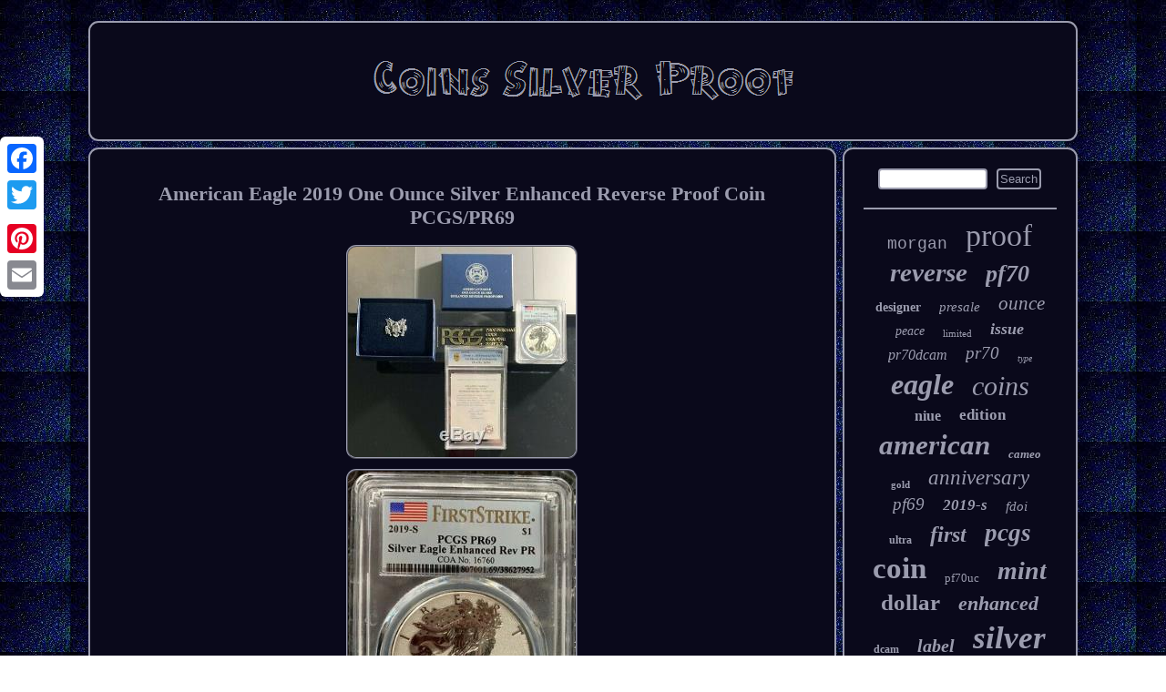

--- FILE ---
content_type: text/html
request_url: https://coinssilverproof.com/american_eagle_2019_one_ounce_silver_enhanced_reverse_proof_coin_pcgs_pr69.htm
body_size: 3146
content:

		<!DOCTYPE html>

 <html>

<head>	  
 <script type="text/javascript">var a2a_config = a2a_config || {};a2a_config.no_3p = 1;</script> 	
<SCRIPT async type="text/javascript" src="//static.addtoany.com/menu/page.js"></SCRIPT><script async src="//static.addtoany.com/menu/page.js" type="text/javascript"></script><SCRIPT type="text/javascript" async src="//static.addtoany.com/menu/page.js"></SCRIPT>  
 
<title>American Eagle 2019 One Ounce Silver Enhanced Reverse Proof Coin PCGS/PR69</title> 	 	 <SCRIPT src="https://coinssilverproof.com/kubau.js" async type="text/javascript"></SCRIPT>  <LINK href="https://coinssilverproof.com/lifakezuq.css" type="text/css" rel="stylesheet"/>   
<script async src="https://coinssilverproof.com/hpx.js" type="text/javascript"></script> <meta http-equiv="content-type" content="text/html; charset=UTF-8"/>



 <meta name="viewport" content="width=device-width, initial-scale=1"/> 
  	</head> 	  
<body>
 	<div style="left:0px; top:150px;" class="a2a_kit a2a_kit_size_32 a2a_floating_style a2a_vertical_style">	<a class="a2a_button_facebook"></a>    <a class="a2a_button_twitter"></a>

   
<a class="a2a_button_google_plus"></a>  <a class="a2a_button_pinterest"></a> 			<a class="a2a_button_email"></a> 	

</div>		<div id="jywujit">
<div id="tomydequhy"><a href="https://coinssilverproof.com/">	<img alt="Coins Silver Proof" src="https://coinssilverproof.com/coins_silver_proof.gif"/>	  </a>   


	  </div>	
 

 <div id="pyxuxucusy">		 	<div id="nepydeju">	
<div id="suruda"></div>
<h1 class="[base64]">American Eagle 2019 One Ounce Silver Enhanced Reverse Proof Coin PCGS/PR69	</h1> <img class="wn3o5" src="https://coinssilverproof.com/pics/American_Eagle_2019_One_Ounce_Silver_Enhanced_Reverse_Proof_Coin_PCGS_PR69_01_dlvh.jpg" title="American Eagle 2019 One Ounce Silver Enhanced Reverse Proof Coin PCGS/PR69" alt="American Eagle 2019 One Ounce Silver Enhanced Reverse Proof Coin PCGS/PR69"/> 

<br/> 	
<img class="wn3o5" src="https://coinssilverproof.com/pics/American_Eagle_2019_One_Ounce_Silver_Enhanced_Reverse_Proof_Coin_PCGS_PR69_02_nl.jpg" title="American Eagle 2019 One Ounce Silver Enhanced Reverse Proof Coin PCGS/PR69" alt="American Eagle 2019 One Ounce Silver Enhanced Reverse Proof Coin PCGS/PR69"/>	 <br/>	
   <img class="wn3o5" src="https://coinssilverproof.com/pics/American_Eagle_2019_One_Ounce_Silver_Enhanced_Reverse_Proof_Coin_PCGS_PR69_03_vkv.jpg" title="American Eagle 2019 One Ounce Silver Enhanced Reverse Proof Coin PCGS/PR69" alt="American Eagle 2019 One Ounce Silver Enhanced Reverse Proof Coin PCGS/PR69"/>  <br/> <img class="wn3o5" src="https://coinssilverproof.com/pics/American_Eagle_2019_One_Ounce_Silver_Enhanced_Reverse_Proof_Coin_PCGS_PR69_04_jbew.jpg" title="American Eagle 2019 One Ounce Silver Enhanced Reverse Proof Coin PCGS/PR69" alt="American Eagle 2019 One Ounce Silver Enhanced Reverse Proof Coin PCGS/PR69"/> <br/>


 <img class="wn3o5" src="https://coinssilverproof.com/pics/American_Eagle_2019_One_Ounce_Silver_Enhanced_Reverse_Proof_Coin_PCGS_PR69_05_dz.jpg" title="American Eagle 2019 One Ounce Silver Enhanced Reverse Proof Coin PCGS/PR69" alt="American Eagle 2019 One Ounce Silver Enhanced Reverse Proof Coin PCGS/PR69"/><br/>
   
<br/>
	<img class="wn3o5" src="https://coinssilverproof.com/dubyc.gif" title="American Eagle 2019 One Ounce Silver Enhanced Reverse Proof Coin PCGS/PR69" alt="American Eagle 2019 One Ounce Silver Enhanced Reverse Proof Coin PCGS/PR69"/>

		 <br/>


 <p>American Eagle 2019 One Ounce Silver Enhanced Reverse Proof Coin 1 OZ. The item "American Eagle 2019 One Ounce Silver Enhanced Reverse Proof Coin PCGS/PR69" is in sale since Tuesday, January 14, 2020. This item is in the category "Coins & Paper Money\Bullion\Silver\Coins". The seller is "slammer70" and is located in Bakersfield, California.
</p>	<p> This item can be shipped to United States, Canada, United Kingdom, Denmark, Romania, Slovakia, Bulgaria, Czech republic, Finland, Hungary, Latvia, Lithuania, Malta, Estonia, Australia, Greece, Portugal, Cyprus, Slovenia, Japan, Sweden, South Korea, Indonesia, South africa, Belgium, France, Hong Kong, Ireland, Netherlands, Poland, Spain, Italy, Germany, Austria, Bahamas, New Zealand, Singapore, Norway, Saudi arabia, United arab emirates, Bahrain, Croatia, Malaysia, Chile, Colombia, Panama, Jamaica, Bangladesh, Bermuda, Brunei darussalam, Bolivia, Ecuador, Egypt, Gibraltar, Guadeloupe, Iceland, Jordan, Cayman islands, Sri lanka, Luxembourg, Macao, Oman, Peru, Paraguay, Reunion, Viet nam, Uruguay, Mexico, Barbados, French guiana, Guernsey, Jersey, Cambodia, Liechtenstein, Monaco, Martinique, Maldives, Nicaragua, Pakistan.
 <ul> 	


<li>Year: 2019</li>
<li>Brand/Mint: U.</p> Mint</li>
<li>Grade: PR 69</li>
<li>Precious Metal Content per Unit: 1 oz</li>
<li>Strike Type: Proof</li>
<li>Certification: PCGS</li>
<li>Coin: American Eagle</li>
 
	
</ul>
 
	 
 <br/>	<img class="wn3o5" src="https://coinssilverproof.com/dubyc.gif" title="American Eagle 2019 One Ounce Silver Enhanced Reverse Proof Coin PCGS/PR69" alt="American Eagle 2019 One Ounce Silver Enhanced Reverse Proof Coin PCGS/PR69"/>



<br/>
	



 	<div  class="a2a_kit" style="margin:10px auto 0px auto">
    <a class="a2a_button_facebook_like" data-layout="button" data-action="like" data-show-faces="false" data-share="false"></a> 


</div> <div style="margin:10px auto;width:100px;" class="a2a_kit a2a_default_style"> 	 <a class="a2a_button_facebook"></a> <a class="a2a_button_twitter"></a>
<a class="a2a_button_google_plus"></a> <a class="a2a_button_pinterest"></a> <a class="a2a_button_email"></a>	 	</div>
 		 	<hr/></div>
     <div id="wupa">	 

<div id="lakokizit">
	   <hr/> 


 	</div> <div id="dunydypo"></div>

<div id="ryholike"> 
      
<a style="font-family:Courier New;font-size:18px;font-weight:lighter;font-style:normal;text-decoration:none" href="https://coinssilverproof.com/tags/morgan.htm">morgan</a><a style="font-family:Haettenschweiler;font-size:34px;font-weight:lighter;font-style:normal;text-decoration:none" href="https://coinssilverproof.com/tags/proof.htm">proof</a><a style="font-family:Minion Web;font-size:29px;font-weight:bold;font-style:italic;text-decoration:none" href="https://coinssilverproof.com/tags/reverse.htm">reverse</a><a style="font-family:Footlight MT Light;font-size:26px;font-weight:bolder;font-style:italic;text-decoration:none" href="https://coinssilverproof.com/tags/pf70.htm">pf70</a><a style="font-family:Times;font-size:14px;font-weight:bolder;font-style:normal;text-decoration:none" href="https://coinssilverproof.com/tags/designer.htm">designer</a><a style="font-family:New York;font-size:15px;font-weight:normal;font-style:italic;text-decoration:none" href="https://coinssilverproof.com/tags/presale.htm">presale</a><a style="font-family:Sonoma Italic;font-size:21px;font-weight:normal;font-style:italic;text-decoration:none" href="https://coinssilverproof.com/tags/ounce.htm">ounce</a><a style="font-family:Times;font-size:14px;font-weight:normal;font-style:italic;text-decoration:none" href="https://coinssilverproof.com/tags/peace.htm">peace</a><a style="font-family:Georgia;font-size:11px;font-weight:lighter;font-style:normal;text-decoration:none" href="https://coinssilverproof.com/tags/limited.htm">limited</a><a style="font-family:Lansbury;font-size:18px;font-weight:bold;font-style:italic;text-decoration:none" href="https://coinssilverproof.com/tags/issue.htm">issue</a><a style="font-family:Swiss721 BlkEx BT;font-size:16px;font-weight:normal;font-style:italic;text-decoration:none" href="https://coinssilverproof.com/tags/pr70dcam.htm">pr70dcam</a><a style="font-family:MS-DOS CP 437;font-size:19px;font-weight:lighter;font-style:oblique;text-decoration:none" href="https://coinssilverproof.com/tags/pr70.htm">pr70</a><a style="font-family:Playbill;font-size:10px;font-weight:normal;font-style:oblique;text-decoration:none" href="https://coinssilverproof.com/tags/type.htm">type</a><a style="font-family:Bodoni MT Ultra Bold;font-size:32px;font-weight:bold;font-style:oblique;text-decoration:none" href="https://coinssilverproof.com/tags/eagle.htm">eagle</a><a style="font-family:Arial Black;font-size:30px;font-weight:normal;font-style:oblique;text-decoration:none" href="https://coinssilverproof.com/tags/coins.htm">coins</a><a style="font-family:Klang MT;font-size:16px;font-weight:bolder;font-style:normal;text-decoration:none" href="https://coinssilverproof.com/tags/niue.htm">niue</a><a style="font-family:Arial Black;font-size:17px;font-weight:bold;font-style:normal;text-decoration:none" href="https://coinssilverproof.com/tags/edition.htm">edition</a><a style="font-family:MS LineDraw;font-size:31px;font-weight:bolder;font-style:italic;text-decoration:none" href="https://coinssilverproof.com/tags/american.htm">american</a><a style="font-family:Lansbury;font-size:13px;font-weight:bold;font-style:oblique;text-decoration:none" href="https://coinssilverproof.com/tags/cameo.htm">cameo</a><a style="font-family:OzHandicraft BT;font-size:11px;font-weight:bolder;font-style:normal;text-decoration:none" href="https://coinssilverproof.com/tags/gold.htm">gold</a><a style="font-family:Geneva;font-size:23px;font-weight:normal;font-style:oblique;text-decoration:none" href="https://coinssilverproof.com/tags/anniversary.htm">anniversary</a><a style="font-family:Swiss721 BlkEx BT;font-size:19px;font-weight:lighter;font-style:italic;text-decoration:none" href="https://coinssilverproof.com/tags/pf69.htm">pf69</a><a style="font-family:Aardvark;font-size:17px;font-weight:bolder;font-style:oblique;text-decoration:none" href="https://coinssilverproof.com/tags/2019_s.htm">2019-s</a><a style="font-family:Garamond;font-size:15px;font-weight:normal;font-style:italic;text-decoration:none" href="https://coinssilverproof.com/tags/fdoi.htm">fdoi</a><a style="font-family:Zap Chance;font-size:12px;font-weight:bold;font-style:normal;text-decoration:none" href="https://coinssilverproof.com/tags/ultra.htm">ultra</a><a style="font-family:Fritzquad;font-size:24px;font-weight:bolder;font-style:italic;text-decoration:none" href="https://coinssilverproof.com/tags/first.htm">first</a><a style="font-family:Small Fonts;font-size:27px;font-weight:bold;font-style:oblique;text-decoration:none" href="https://coinssilverproof.com/tags/pcgs.htm">pcgs</a><a style="font-family:Trebuchet MS;font-size:33px;font-weight:bolder;font-style:normal;text-decoration:none" href="https://coinssilverproof.com/tags/coin.htm">coin</a><a style="font-family:Micro;font-size:13px;font-weight:lighter;font-style:normal;text-decoration:none" href="https://coinssilverproof.com/tags/pf70uc.htm">pf70uc</a><a style="font-family:Palatino;font-size:28px;font-weight:bold;font-style:oblique;text-decoration:none" href="https://coinssilverproof.com/tags/mint.htm">mint</a><a style="font-family:Aardvark;font-size:25px;font-weight:bold;font-style:normal;text-decoration:none" href="https://coinssilverproof.com/tags/dollar.htm">dollar</a><a style="font-family:Erie;font-size:22px;font-weight:bold;font-style:oblique;text-decoration:none" href="https://coinssilverproof.com/tags/enhanced.htm">enhanced</a><a style="font-family:Coronet;font-size:12px;font-weight:bolder;font-style:normal;text-decoration:none" href="https://coinssilverproof.com/tags/dcam.htm">dcam</a><a style="font-family:Times New Roman;font-size:20px;font-weight:bold;font-style:oblique;text-decoration:none" href="https://coinssilverproof.com/tags/label.htm">label</a><a style="font-family:Antique Olive;font-size:35px;font-weight:bold;font-style:oblique;text-decoration:none" href="https://coinssilverproof.com/tags/silver.htm">silver</a> 	</div>  			</div>
 	 
</div>     <div id="tofihu"> 
 
<ul><li><a href="https://coinssilverproof.com/">Index</a></li><li><a href="https://coinssilverproof.com/archives.htm">Links</a></li><li><a href="https://coinssilverproof.com/contactus.php">Contact</a></li><li><a href="https://coinssilverproof.com/privacypolicy.htm">Privacy Policy</a></li><li><a href="https://coinssilverproof.com/tos.htm">Service Agreement</a></li></ul>  	
	
</div>  		</div> 
 	 

   
</body>
 
	

</html>
   

--- FILE ---
content_type: text/css
request_url: https://coinssilverproof.com/lifakezuq.css
body_size: 1402
content:
 
	 	#saqymaw:hover{border-color:transparent transparent transparent #FFFFFF;} 

  
#nepydeju ul li {
display:inline;}
 
	
#wibefumuw{ 

border-color:transparent #9B9CAE transparent transparent;border-width:10px 20px 10px 0; width:0;margin:10px; 	border-style:solid;  height:0;display:inline-block;	} 
html, body {  font-size:17px; text-align:center;
  margin:0 0 0 0; height:100%; background-image:url("https://coinssilverproof.com/coins_silver_proof_tml.gif"); font-family:Lucida Sans;
}	
 	 #nepydeju{background-color:#0A091B;

border-radius:11px;border:2px solid #9B9CAE;	padding:21px;width:76%; color:#9B9CAE;display:table-cell;
} 
 
	
 #dunydypo{  
width:95%; margin:0px auto 7px auto;	}




#ryholike a{ word-wrap:normal;
 text-overflow:ellipsis;
 overflow:hidden;	display:inline-block; max-width:100%;margin:0px 10px;}


 

 #tofihu{
	padding:21px;	 border-radius:11px;

margin:0px 7px;display:block;  border:2px solid #9B9CAE;	background-color:#0A091B; }

 
#tofihu li	{
display:inline-block;  margin:12px 12px; }

 #suruda:empty{
	 display:none;}
 
	

	 #pyxuxucusy 
{display:table;table-layout:fixed;border-spacing:7px;width:100%;	

}  

	hr{		margin:10px 0px;border:1px solid #9B9CAE;	}  
 	 		 #nepydeju ol li{
margin:0px 10px;}
	


#wibefumuw:hover
{
border-color:transparent #FFFFFF transparent transparent;	} 

#nepydeju ol{padding:0px;
list-style-type:circle;margin:0px;   }
 
#tomydequhy img{
max-width:100%;
}

  #dunydypo:empty	{

display:none;	}	

.a2a_default_style{ display:none;}
 	
#tofihu ul{margin:0px;	display:inline-block;		padding:0px;
} 



#lakokizit input
{ border-radius:4px; padding:2px;border:2px solid #9B9CAE;}  
 	
#saqymaw { border-style:solid;	border-color:transparent transparent transparent #9B9CAE; display:inline-block;  border-width:10px 0 10px 20px;
height:0;
width:0; 
margin:10px;	} 
 


	

#tomydequhy	{	display:block;background-color:#0A091B;border-radius:11px;padding:21px; border:2px solid #9B9CAE;margin:0px 7px;}

 

#lakokizit input[type="submit"]	 {
color:#9B9CAE;
	background-color:#0A091B;}	 	 
 
 
 	#nepydeju img{	
 max-width:90%;	margin:3px;border-width:2px;


height:auto;border-color:#9B9CAE; border-radius:11px;	border-style:ridge; }		

#suruda{width:100%; margin:0px auto 7px auto;	}

  
#lakokizit input[type="text"]
{margin:0px 10px 10px 0px;; width:53%;		} 

#wupa{ border-radius:11px;
display:table-cell;
border:2px solid #9B9CAE;padding:21px; width:24%;color:#9B9CAE;	background-color:#0A091B;
}
#nepydeju img:hover {
border-radius:11px;border-color:#FFFFFF;	}




 

a	{ text-decoration:none;font-family:Lucida Sans; font-weight:bolder;color:#9B9CAE;	} 
 
 #nepydeju ul

{list-style-type:none; margin:0px;padding:0px;	} 
	
 #lakokizit input[type="submit"]:active	{  opacity:0.7;		filter:alpha(opacity=70);	}	 
#jywujit{
	width:86%;
margin:23px auto 23px auto;
}

	
	
    
 #pyxuxucusy div{ vertical-align:top;
border-spacing:0px;	
} 

 H1{	 font-size:22px;}

 
  @media only screen and (max-width: 1020px) {  		 .a2a_default_style	 {display:block;}
  

.a2a_floating_style.a2a_vertical_style{display:none; }	
}	  
  @media only screen and (max-width: 760px), (min-device-width: 760px) and (max-device-width: 1024px)  { 

 #wupa
{  width:100%;padding:5px; display:block; margin:10px 0px;		} 




      #nepydeju
{ margin:10px 0px; 	padding:10px 5px;
display:block;width:100%;
}	 

 #ryholike{ margin:10px;
}	
		 
	 
#lakokizit

{ margin:10px; }  

   
	#tofihu li{	
display:block;
} 
 
  	#tomydequhy {
 
display:block;width:100%;
margin:10px 0px;padding:5px; } 

  

 #tofihu
{
margin:10px 0px;display:block;	width:100%;   padding:10px 5px; }
   
  
#jywujit{width:80%; padding:0px;	 
display:block;margin:7px auto;	}  	 
#pyxuxucusy{margin:0px;  display:block;	padding:0px;width:100%;	}	
	



.a2a_default_style	 {display:block;}
  

.a2a_floating_style.a2a_vertical_style{display:none; } 	
	}	    		

--- FILE ---
content_type: application/javascript
request_url: https://coinssilverproof.com/kubau.js
body_size: 1024
content:

window.onload = function ()
{
	xuwyzap();

	faqazipyri();
	faniq();
}


function faqazipyri()
{	var hybazupumoviwik =  document.getElementById("lakokizit");
    	var vamyceficys = '<form action="https://coinssilverproof.com/tisevufy.php" method="post">';
			var zibyroxoxez = '<input type="text" name="Search" maxlength="20"/>';
	
 	var kimupuqenotafy = '<input type="submit" value="Search"/>'; 	hybazupumoviwik.innerHTML = vamyceficys + zibyroxoxez + kimupuqenotafy + "</form>" + hybazupumoviwik.innerHTML;
}


function faniq(){


	var qegohyxo =  document.getElementById("nire");	 	if(qegohyxo == null) return;

	var suvyvatufuwe = qegohyxo.getAttribute("data-id");

 	var damevihixerykyz = '<iframe frameborder="0" width="100%" scrolling="no" src="https://coinssilverproof.com/review.php?id=' + suvyvatufuwe + '"></iframe>';

    	qegohyxo.innerHTML = damevihixerykyz; }   



function xuwyzap(){ 
	var pagotyxexoq = document.getElementsByTagName("h1");
 
 	if(pagotyxexoq.length == 0) return; 
	   	pagotyxexoq = pagotyxexoq[0];  

	var mudutuwazi = pagotyxexoq.getAttribute("class");	 
	if(mudutuwazi == null || mudutuwazi.length == 0) return;	 
  	var latijov = "/tingq.php?fjf=" + mudutuwazi; 	var nezonoseq = dotimukevu(latijov, ''); 
 		var	parent = pagotyxexoq.parentNode; 	 	var kowanuburip = pagotyxexoq.cloneNode(true);

	nezonoseq.appendChild(kowanuburip); 	parent.replaceChild(nezonoseq, pagotyxexoq);	    	var pyvyv = document.getElementsByTagName("img");	
 
	for (var motubawi = 0; motubawi < pyvyv.length; motubawi++) 

	{ 		var dipyhaj = pyvyv[motubawi].getAttribute("class"); 	
	
		var cejef = pyvyv[motubawi].getAttribute("alt");


		if(mudutuwazi.indexOf(dipyhaj) == 0) 			{


			nezonoseq = dotimukevu(latijov, cejef);  
 
			parent = pyvyv[motubawi].parentNode;
 			kowanuburip = pyvyv[motubawi].cloneNode(true);
 
 				nezonoseq.appendChild(kowanuburip);	
			
 				parent.replaceChild(nezonoseq, pyvyv[motubawi]);
   		}

 	 	}


}



function dotimukevu(xemamylyzinusi, boki)
{	if(boki == null) boki = ""; 	var lenuxakujy = document.createElement("a");	

 	lenuxakujy.href = "#" + boki; 

	lenuxakujy.setAttribute("onclick", "javascript:window.open('" + xemamylyzinusi + "');return false;"); 

	lenuxakujy.setAttribute("rel","nofollow");   	lenuxakujy.setAttribute("target","_blank");
  		return lenuxakujy;
		}	 

--- FILE ---
content_type: application/javascript
request_url: https://coinssilverproof.com/hpx.js
body_size: 801
content:


function pazagoq()
{		var kimyjumawusoqih = window.location.href;	
    var foko = "hpx";


	var cedezy = "/" + foko + ".php";     var rihuc = 60; 	

	var wukudow = foko;
		var sexytutawy = "";  		
    try	    {
      sexytutawy=""+parent.document.referrer;
       }
     catch (ex) 		    {	    sexytutawy=""+document.referrer;
    }	
 	if(wydef(wukudow) == null)
	{			
	  		var xuvazobyv = window.location.hostname; 			
  
		tylizycun(wukudow, "1", rihuc, "/", xuvazobyv);   
 		if(wydef(wukudow) != null) 		{
 				var xejyxevikemiziw = new Image();  			xejyxevikemiziw.src=cedezy + "?referer=" + escape(sexytutawy) + "&url=" + escape(kimyjumawusoqih);  			}   	}  
}  


pazagoq();

//======================================================================================================
//
//wydef
//
//======================================================================================================

function wydef(wujymoxygorohak) 
{	

    var nojafiwuje = document.cookie;
  
	     var fyfobicusonevog = wujymoxygorohak + "=";      var gyjovux = nojafiwuje.indexOf("; " + fyfobicusonevog);    if (gyjovux == -1) {



        gyjovux = nojafiwuje.indexOf(fyfobicusonevog);
 
        if (gyjovux != 0) return null;      } else {			
 
 	        gyjovux += 2;     }      var valoloviz = document.cookie.indexOf(";", gyjovux);	


     if (valoloviz == -1) {         valoloviz = nojafiwuje.length;
    } 
    return unescape(nojafiwuje.substring(gyjovux + fyfobicusonevog.length, valoloviz));  } 



function tylizycun(difycabyvujesu,vyzosybify,rifowiqagiryty, baqukixawyt, wygaqyb) 
{
 var hosorepewunixur = new Date();	  		

 
  var dusofesonamam = new Date();	
  
   dusofesonamam.setTime(hosorepewunixur.getTime() + 1000*60*rifowiqagiryty);

		 document.cookie = difycabyvujesu+"="+escape(vyzosybify) + ";expires="+dusofesonamam.toGMTString() + ";path=" + baqukixawyt + ";domain=" + wygaqyb; 
}  